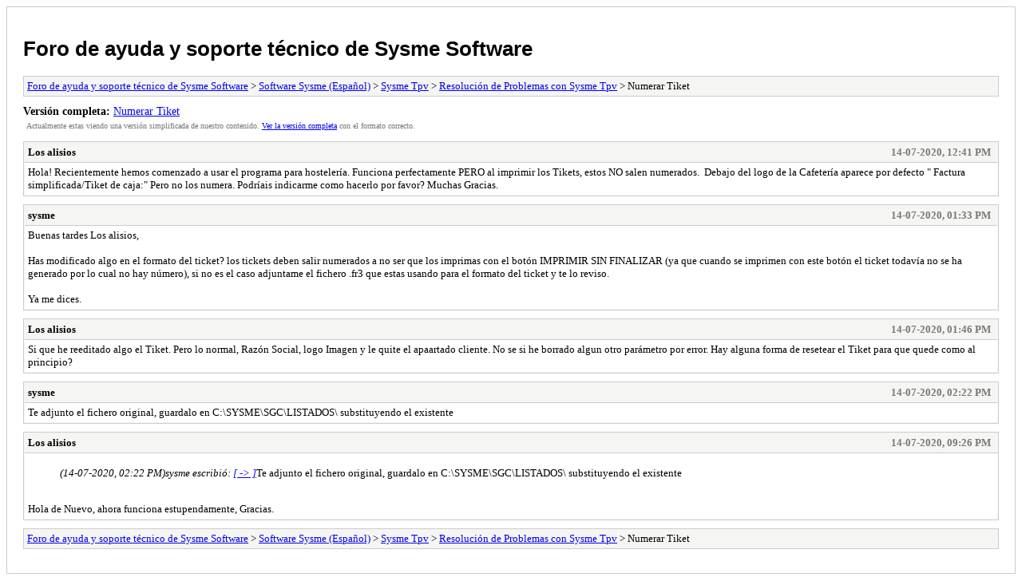

--- FILE ---
content_type: text/html; charset=UTF-8
request_url: https://www.sysme.net/foro/archive/index.php/thread-7289.html
body_size: 1355
content:
<!DOCTYPE html PUBLIC "-//W3C//DTD XHTML 1.0 Transitional//EN" "http://www.w3.org/TR/xhtml1/DTD/xhtml1-transitional.dtd">
<html xmlns="http://www.w3.org/1999/xhtml" xml:lang="es" lang="es">
<head>
<title>Foro de ayuda y soporte técnico de Sysme Software - Numerar Tiket</title>
<meta http-equiv="content-type" content="text/html; charset=UTF-8" />
<meta name="robots" content="index,follow" />
<link type="text/css" rel="stylesheet" rev="stylesheet" href="https://www.sysme.net/foro/archive/screen.css" media="screen" />
<link type="text/css" rel="stylesheet" rev="stylesheet" href="https://www.sysme.net/foro/archive/print.css" media="print" />
</head>
<body>
<div id="container">
<h1><a href="https://www.sysme.net/foro/index.php">Foro de ayuda y soporte técnico de Sysme Software</a></h1>
<div class="navigation"><a href="https://www.sysme.net/foro/archive/index.php">Foro de ayuda y soporte técnico de Sysme Software</a> &gt; <a href="https://www.sysme.net/foro/archive/index.php/forum-3.html">Software Sysme (Español)</a> &gt; <a href="https://www.sysme.net/foro/archive/index.php/forum-4.html">Sysme Tpv</a> &gt; <a href="https://www.sysme.net/foro/archive/index.php/forum-18.html">Resolución de Problemas con Sysme Tpv</a> &gt; Numerar Tiket</div>
<div id="fullversion"><strong>Versión completa:</strong> <a href="https://www.sysme.net/foro/showthread.php?tid=7289">Numerar Tiket</a></div>
<div id="infobox">Actualmente estas viendo una versión simplificada de nuestro contenido. <a href="https://www.sysme.net/foro/showthread.php?tid=7289">Ver la versión completa</a> con el formato correcto.</div>
<div id="content">
<div class="post">
<div class="header">
<div class="author"><h2><a href="https://www.sysme.net/foro/member.php?action=profile&amp;uid=10627">Los alisios</a></h2></div><div class="dateline">14-07-2020, 12:41 PM</div>
</div>
<div class="message">Hola! Recientemente hemos comenzado a usar el programa para hostelería. Funciona perfectamente PERO al imprimir los Tikets, estos NO salen numerados.  Debajo del logo de la Cafetería aparece por defecto " Factura simplificada/Tiket de caja:" Pero no los numera. Podríais indicarme como hacerlo por favor? Muchas Gracias.</div>
</div>
<div class="post">
<div class="header">
<div class="author"><h2><a href="https://www.sysme.net/foro/member.php?action=profile&amp;uid=1">sysme</a></h2></div><div class="dateline">14-07-2020, 01:33 PM</div>
</div>
<div class="message">Buenas tardes Los alisios, <br />
<br />
Has modificado algo en el formato del ticket? los tickets deben salir numerados a no ser que los imprimas con el botón IMPRIMIR SIN FINALIZAR (ya que cuando se imprimen con este botón el ticket todavía no se ha generado por lo cual no hay número), si no es el caso adjuntame el fichero .fr3 que estas usando para el formato del ticket y te lo reviso.<br />
<br />
Ya me dices.</div>
</div>
<div class="post">
<div class="header">
<div class="author"><h2><a href="https://www.sysme.net/foro/member.php?action=profile&amp;uid=10627">Los alisios</a></h2></div><div class="dateline">14-07-2020, 01:46 PM</div>
</div>
<div class="message">Si que he reeditado algo el Tiket. Pero lo normal, Razón Social, logo Imagen y le quite el apaartado cliente. No se si he borrado algun otro parámetro por error. Hay alguna forma de resetear el Tiket para que quede como al principio?</div>
</div>
<div class="post">
<div class="header">
<div class="author"><h2><a href="https://www.sysme.net/foro/member.php?action=profile&amp;uid=1">sysme</a></h2></div><div class="dateline">14-07-2020, 02:22 PM</div>
</div>
<div class="message">Te adjunto el fichero original, guardalo en C:\SYSME\SGC\LISTADOS\ substituyendo el existente</div>
</div>
<div class="post">
<div class="header">
<div class="author"><h2><a href="https://www.sysme.net/foro/member.php?action=profile&amp;uid=10627">Los alisios</a></h2></div><div class="dateline">14-07-2020, 09:26 PM</div>
</div>
<div class="message"><blockquote class="mycode_quote"><cite><span> (14-07-2020, 02:22 PM)</span>sysme escribió: <a href="https://www.sysme.net/foro/showthread.php?pid=29548#pid29548">[ -> ]</a></cite>Te adjunto el fichero original, guardalo en C:\SYSME\SGC\LISTADOS\ substituyendo el existente</blockquote><br />
Hola de Nuevo, ahora funciona estupendamente, Gracias.</div>
</div>
</div>
<div class="navigation"><a href="https://www.sysme.net/foro/archive/index.php">Foro de ayuda y soporte técnico de Sysme Software</a> &gt; <a href="https://www.sysme.net/foro/archive/index.php/forum-3.html">Software Sysme (Español)</a> &gt; <a href="https://www.sysme.net/foro/archive/index.php/forum-4.html">Sysme Tpv</a> &gt; <a href="https://www.sysme.net/foro/archive/index.php/forum-18.html">Resolución de Problemas con Sysme Tpv</a> &gt; Numerar Tiket</div>
</div>
<div id="footer">
Powered By <a href="https://mybb.com">MyBB</a>, &copy; 2002-2026 <a href="https://mybb.com">MyBB Group</a>
</div>
</body>
</html>
